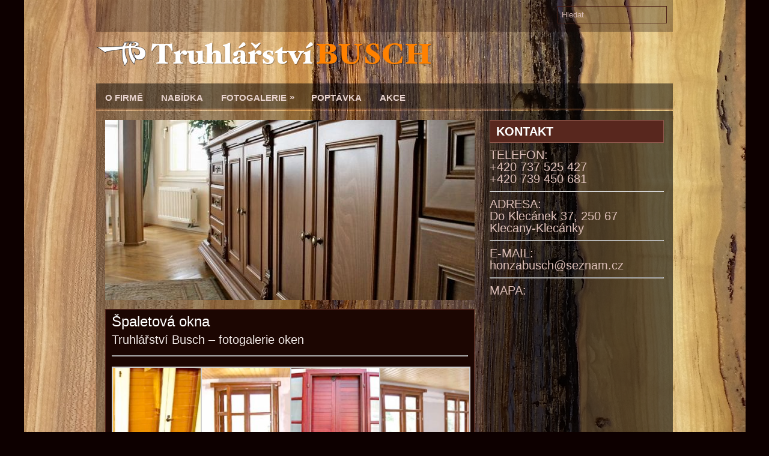

--- FILE ---
content_type: text/html; charset=UTF-8
request_url: http://www.truhlarstvibusch.cz/spaletova-okna/
body_size: 26674
content:
<!DOCTYPE html><html xmlns="http://www.w3.org/1999/xhtml" lang="cs-CZ" prefix="og: http://ogp.me/ns#">
<head profile="http://gmpg.org/xfn/11">
<meta http-equiv="Content-Type" content="text/html; charset=UTF-8" />

<meta name="viewport" content="width=device-width, initial-scale=1.0"/>
<link rel="stylesheet" href="http://www.truhlarstvibusch.cz/wp-content/themes/Someo/lib/css/reset.css" type="text/css" media="screen, projection" />
<link rel="stylesheet" href="http://www.truhlarstvibusch.cz/wp-content/themes/Someo/lib/css/defaults.css" type="text/css" media="screen, projection" />
<!--[if lt IE 8]><link rel="stylesheet" href="http://www.truhlarstvibusch.cz/wp-content/themes/Someo/lib/css/ie.css" type="text/css" media="screen, projection" /><![endif]-->

<link rel="stylesheet" href="http://www.truhlarstvibusch.cz/wp-content/themes/Someo/style.css" type="text/css" media="screen, projection" />

<title>Špaletová okna - Truhlářství Busch</title>

<!-- This site is optimized with the Yoast SEO plugin v4.1 - https://yoast.com/wordpress/plugins/seo/ -->
<link rel="canonical" href="http://www.truhlarstvibusch.cz/spaletova-okna/" />
<meta property="og:locale" content="cs_CZ" />
<meta property="og:type" content="article" />
<meta property="og:title" content="Špaletová okna - Truhlářství Busch" />
<meta property="og:description" content="Truhlářství Busch &#8211; fotogalerie oken" />
<meta property="og:url" content="http://www.truhlarstvibusch.cz/spaletova-okna/" />
<meta property="og:site_name" content="Truhlářství Busch" />
<meta name="twitter:card" content="summary_large_image" />
<meta name="twitter:description" content="Truhlářství Busch &#8211; fotogalerie oken" />
<meta name="twitter:title" content="Špaletová okna - Truhlářství Busch" />
<meta name="twitter:image" content="http://www.truhlarstvibusch.cz/wp-content/uploads/2017/01/134-150x150.jpg" />
<!-- / Yoast SEO plugin. -->

<link rel='dns-prefetch' href='//s.w.org' />
		<script type="text/javascript">
			window._wpemojiSettings = {"baseUrl":"https:\/\/s.w.org\/images\/core\/emoji\/2.2.1\/72x72\/","ext":".png","svgUrl":"https:\/\/s.w.org\/images\/core\/emoji\/2.2.1\/svg\/","svgExt":".svg","source":{"concatemoji":"http:\/\/www.truhlarstvibusch.cz\/wp-includes\/js\/wp-emoji-release.min.js?ver=4.7.29"}};
			!function(t,a,e){var r,n,i,o=a.createElement("canvas"),l=o.getContext&&o.getContext("2d");function c(t){var e=a.createElement("script");e.src=t,e.defer=e.type="text/javascript",a.getElementsByTagName("head")[0].appendChild(e)}for(i=Array("flag","emoji4"),e.supports={everything:!0,everythingExceptFlag:!0},n=0;n<i.length;n++)e.supports[i[n]]=function(t){var e,a=String.fromCharCode;if(!l||!l.fillText)return!1;switch(l.clearRect(0,0,o.width,o.height),l.textBaseline="top",l.font="600 32px Arial",t){case"flag":return(l.fillText(a(55356,56826,55356,56819),0,0),o.toDataURL().length<3e3)?!1:(l.clearRect(0,0,o.width,o.height),l.fillText(a(55356,57331,65039,8205,55356,57096),0,0),e=o.toDataURL(),l.clearRect(0,0,o.width,o.height),l.fillText(a(55356,57331,55356,57096),0,0),e!==o.toDataURL());case"emoji4":return l.fillText(a(55357,56425,55356,57341,8205,55357,56507),0,0),e=o.toDataURL(),l.clearRect(0,0,o.width,o.height),l.fillText(a(55357,56425,55356,57341,55357,56507),0,0),e!==o.toDataURL()}return!1}(i[n]),e.supports.everything=e.supports.everything&&e.supports[i[n]],"flag"!==i[n]&&(e.supports.everythingExceptFlag=e.supports.everythingExceptFlag&&e.supports[i[n]]);e.supports.everythingExceptFlag=e.supports.everythingExceptFlag&&!e.supports.flag,e.DOMReady=!1,e.readyCallback=function(){e.DOMReady=!0},e.supports.everything||(r=function(){e.readyCallback()},a.addEventListener?(a.addEventListener("DOMContentLoaded",r,!1),t.addEventListener("load",r,!1)):(t.attachEvent("onload",r),a.attachEvent("onreadystatechange",function(){"complete"===a.readyState&&e.readyCallback()})),(r=e.source||{}).concatemoji?c(r.concatemoji):r.wpemoji&&r.twemoji&&(c(r.twemoji),c(r.wpemoji)))}(window,document,window._wpemojiSettings);
		</script>
		<style type="text/css">
img.wp-smiley,
img.emoji {
	display: inline !important;
	border: none !important;
	box-shadow: none !important;
	height: 1em !important;
	width: 1em !important;
	margin: 0 .07em !important;
	vertical-align: -0.1em !important;
	background: none !important;
	padding: 0 !important;
}
</style>
<link rel='stylesheet' id='contact-form-7-css'  href='http://www.truhlarstvibusch.cz/wp-content/plugins/contact-form-7/includes/css/styles.css?ver=4.6.1' type='text/css' media='all' />
<link rel='stylesheet' id='mbpro-font-awesome-css'  href='http://www.truhlarstvibusch.cz/wp-content/plugins/maxbuttons/assets/libraries/font-awesome/css/font-awesome.min.css?ver=4.7.29' type='text/css' media='all' />
<link rel='stylesheet' id='responsive-lightbox-fancybox-css'  href='http://www.truhlarstvibusch.cz/wp-content/plugins/responsive-lightbox/assets/fancybox/jquery.fancybox-1.3.4.css?ver=1.6.11' type='text/css' media='all' />
<script type='text/javascript' src='http://www.truhlarstvibusch.cz/wp-includes/js/jquery/jquery.js?ver=1.12.4'></script>
<script type='text/javascript' src='http://www.truhlarstvibusch.cz/wp-includes/js/jquery/jquery-migrate.min.js?ver=1.4.1'></script>
<script type='text/javascript'>
/* <![CDATA[ */
var mb_ajax = {"ajaxurl":"http:\/\/www.truhlarstvibusch.cz\/wp-admin\/admin-ajax.php"};
/* ]]> */
</script>
<script type='text/javascript' src='http://www.truhlarstvibusch.cz/wp-content/plugins/maxbuttons/js/min/front.js?ver=1'></script>
<script type='text/javascript' src='http://www.truhlarstvibusch.cz/wp-content/plugins/responsive-lightbox/assets/fancybox/jquery.fancybox-1.3.4.js?ver=1.6.11'></script>
<script type='text/javascript'>
/* <![CDATA[ */
var rlArgs = {"script":"fancybox","selector":"lightbox","customEvents":"","activeGalleries":"1","modal":"0","showOverlay":"1","showCloseButton":"1","enableEscapeButton":"1","hideOnOverlayClick":"1","hideOnContentClick":"0","cyclic":"0","showNavArrows":"1","autoScale":"1","scrolling":"yes","centerOnScroll":"1","opacity":"1","overlayOpacity":"70","overlayColor":"#666","titleShow":"1","titlePosition":"outside","transitions":"fade","easings":"swing","speeds":"300","changeSpeed":"300","changeFade":"100","padding":"5","margin":"5","videoWidth":"1080","videoHeight":"720"};
/* ]]> */
</script>
<script type='text/javascript' src='http://www.truhlarstvibusch.cz/wp-content/plugins/responsive-lightbox/js/front.js?ver=1.6.11'></script>
<script type='text/javascript' src='http://www.truhlarstvibusch.cz/wp-content/themes/Someo/lib/js/superfish.js?ver=4.7.29'></script>
<script type='text/javascript' src='http://www.truhlarstvibusch.cz/wp-content/themes/Someo/lib/js/jquery.mobilemenu.js?ver=4.7.29'></script>
<link rel='https://api.w.org/' href='http://www.truhlarstvibusch.cz/wp-json/' />
<link rel="EditURI" type="application/rsd+xml" title="RSD" href="http://www.truhlarstvibusch.cz/xmlrpc.php?rsd" />
<link rel="wlwmanifest" type="application/wlwmanifest+xml" href="http://www.truhlarstvibusch.cz/wp-includes/wlwmanifest.xml" /> 

<link rel='shortlink' href='http://www.truhlarstvibusch.cz/?p=36' />
<link rel="alternate" type="application/json+oembed" href="http://www.truhlarstvibusch.cz/wp-json/oembed/1.0/embed?url=http%3A%2F%2Fwww.truhlarstvibusch.cz%2Fspaletova-okna%2F" />
<link rel="alternate" type="text/xml+oembed" href="http://www.truhlarstvibusch.cz/wp-json/oembed/1.0/embed?url=http%3A%2F%2Fwww.truhlarstvibusch.cz%2Fspaletova-okna%2F&#038;format=xml" />
<link rel="shortcut icon" href="http://www.truhlarstvibusch.cz/wp-content/themes/Someo/images/favicon.png" type="image/x-icon" />
<link rel="alternate" type="application/rss+xml" title="Truhlářství Busch RSS Feed" href="http://www.truhlarstvibusch.cz/feed/" />
<link rel="pingback" href="http://www.truhlarstvibusch.cz/xmlrpc.php" />
<style type="text/css" id="custom-background-css">
body.custom-background { background-image: url("http://www.truhlarstvibusch.cz/wp-content/uploads/2017/01/drevo-busch.jpg"); background-position: center top; background-size: auto; background-repeat: no-repeat; background-attachment: fixed; }
</style>

<!-- Featured Posts -->
<script src="http://www.truhlarstvibusch.cz/wp-content/themes/Someo/includes/featuredposts/scripts/jquery.cycle.all.js" type="text/javascript"></script>
<!-- /jquery.cycle.all.js -->


</head>

<body class="page-template-default page page-id-36 custom-background">

<div id="container">

    <div class="clearfix">
                
        <div id="topsearch">
             
<div id="search" title="Type and hit enter">
    <form method="get" id="searchform" action="http://www.truhlarstvibusch.cz/"> 
        <input type="text" value="Hledat" 
            name="s" id="s"  onblur="if (this.value == '')  {this.value = 'Hledat';}"  
            onfocus="if (this.value == 'Hledat') {this.value = '';}" 
        />
    </form>
</div><!-- #search -->        </div>
    </div>
    

    <div id="header">
    
        <div class="logo">
         
            <a href="http://www.truhlarstvibusch.cz"><img src="http://www.truhlarstvibusch.cz/wp-content/uploads/2017/01/logo3.png" alt="Truhlářství Busch" title="Truhlářství Busch" /></a>
         
        </div><!-- .logo -->

        <div class="header-right">
             
        </div><!-- .header-right -->
        
    </div><!-- #header -->
    
            <div class="clearfix">
            			<div class="menu-secondary-container"><ul id="menu-hlavnimenu" class="menus menu-secondary"><li id="menu-item-24" class="menu-item menu-item-type-post_type menu-item-object-page menu-item-home menu-item-24"><a href="http://www.truhlarstvibusch.cz/">O firmě</a></li>
<li id="menu-item-23" class="menu-item menu-item-type-post_type menu-item-object-page menu-item-23"><a href="http://www.truhlarstvibusch.cz/nabidka/">Nabídka</a></li>
<li id="menu-item-22" class="menu-item menu-item-type-post_type menu-item-object-page current-menu-ancestor current-menu-parent current_page_parent current_page_ancestor menu-item-has-children menu-item-22"><a href="http://www.truhlarstvibusch.cz/fotogalerie/">Fotogalerie</a>
<ul class="sub-menu">
	<li id="menu-item-46" class="menu-item menu-item-type-post_type menu-item-object-page menu-item-46"><a href="http://www.truhlarstvibusch.cz/dvere/">Dveře</a></li>
	<li id="menu-item-45" class="menu-item menu-item-type-post_type menu-item-object-page menu-item-45"><a href="http://www.truhlarstvibusch.cz/kuchyne/">Kuchyně</a></li>
	<li id="menu-item-44" class="menu-item menu-item-type-post_type menu-item-object-page menu-item-44"><a href="http://www.truhlarstvibusch.cz/nabytek/">Nábytek</a></li>
	<li id="menu-item-41" class="menu-item menu-item-type-post_type menu-item-object-page current-menu-item page_item page-item-36 current_page_item menu-item-41"><a href="http://www.truhlarstvibusch.cz/spaletova-okna/">Špaletová okna</a></li>
	<li id="menu-item-43" class="menu-item menu-item-type-post_type menu-item-object-page menu-item-43"><a href="http://www.truhlarstvibusch.cz/pergoly-zimni-zahrady/">Pergoly, zimní zahrady</a></li>
	<li id="menu-item-42" class="menu-item menu-item-type-post_type menu-item-object-page menu-item-42"><a href="http://www.truhlarstvibusch.cz/schody/">Schody</a></li>
	<li id="menu-item-40" class="menu-item menu-item-type-post_type menu-item-object-page menu-item-40"><a href="http://www.truhlarstvibusch.cz/ostatni/">Ostatní</a></li>
</ul>
</li>
<li id="menu-item-21" class="menu-item menu-item-type-post_type menu-item-object-page menu-item-21"><a href="http://www.truhlarstvibusch.cz/poptavka/">Poptávka</a></li>
<li id="menu-item-25" class="menu-item menu-item-type-taxonomy menu-item-object-category menu-item-25"><a href="http://www.truhlarstvibusch.cz/category/akce/">Akce</a></li>
</ul></div>              <!--.secondary menu--> 	
                </div>
    
    <div id="main">
    
        
        <div id="content">
            
            <div class="fp-slider clearfix">
    
    <div class="fp-slides-container clearfix">
        
        <div class="fp-slides">
        
                            
                    <div class="fp-slides-items">
                    
                        <div class="fp-thumbnail">
                            <img alt="" src="http://www.truhlarstvibusch.cz/wp-content/uploads/2017/01/s1.jpg" />                        </div>
                        
                                                
                    </div>
                    
                                
                    <div class="fp-slides-items">
                    
                        <div class="fp-thumbnail">
                            <img alt="" src="http://www.truhlarstvibusch.cz/wp-content/uploads/2017/01/s2.jpg" />                        </div>
                        
                                                
                    </div>
                    
                                
                    <div class="fp-slides-items">
                    
                        <div class="fp-thumbnail">
                            <img alt="" src="http://www.truhlarstvibusch.cz/wp-content/uploads/2017/01/s3.jpg" />                        </div>
                        
                                                
                    </div>
                    
                                
                    <div class="fp-slides-items">
                    
                        <div class="fp-thumbnail">
                            <img alt="" src="http://www.truhlarstvibusch.cz/wp-content/uploads/2017/01/s5.jpg" />                        </div>
                        
                                                
                    </div>
                    
                             
                
                            
        </div>
        
                                        
             
    </div>
    
</div>        
                
    <div class="post page clearfix post-36 type-page status-publish hentry" id="post-36">
        <h2 class="title">Špaletová okna</h2>
        
                
        <div class="entry clearfix">
                
                        
            <h3>Truhlářství Busch &#8211; fotogalerie oken</h3>
<hr />

		<style type='text/css'>
			#gallery-2 {
				margin: auto;
			}
			#gallery-2 .gallery-item {
				float: left;
				margin-top: 10px;
				text-align: center;
				width: 25%;
			}
			#gallery-2 img {
				border: 2px solid #cfcfcf;
			}
			#gallery-2 .gallery-caption {
				margin-left: 0;
			}
			/* see gallery_shortcode() in wp-includes/media.php */
		</style>
		<div id='gallery-2' class='gallery galleryid-36 gallery-columns-4 gallery-size-thumbnail'><dl class='gallery-item'>
			<dt class='gallery-icon portrait'>
				<a href='http://www.truhlarstvibusch.cz/wp-content/uploads/2017/01/134.jpg' data-rel="lightbox-gallery-2"><img width="150" height="150" src="http://www.truhlarstvibusch.cz/wp-content/uploads/2017/01/134-150x150.jpg" class="attachment-thumbnail size-thumbnail" alt="" /></a>
			</dt></dl><dl class='gallery-item'>
			<dt class='gallery-icon portrait'>
				<a href='http://www.truhlarstvibusch.cz/wp-content/uploads/2017/01/23.jpg' data-rel="lightbox-gallery-2"><img width="150" height="150" src="http://www.truhlarstvibusch.cz/wp-content/uploads/2017/01/23-150x150.jpg" class="attachment-thumbnail size-thumbnail" alt="" /></a>
			</dt></dl><dl class='gallery-item'>
			<dt class='gallery-icon landscape'>
				<a href='http://www.truhlarstvibusch.cz/wp-content/uploads/2017/01/104.jpg' data-rel="lightbox-gallery-2"><img width="150" height="150" src="http://www.truhlarstvibusch.cz/wp-content/uploads/2017/01/104-150x150.jpg" class="attachment-thumbnail size-thumbnail" alt="" /></a>
			</dt></dl><dl class='gallery-item'>
			<dt class='gallery-icon landscape'>
				<a href='http://www.truhlarstvibusch.cz/wp-content/uploads/2017/01/24.jpg' data-rel="lightbox-gallery-2"><img width="150" height="150" src="http://www.truhlarstvibusch.cz/wp-content/uploads/2017/01/24-150x150.jpg" class="attachment-thumbnail size-thumbnail" alt="" /></a>
			</dt></dl><br style="clear: both" /><dl class='gallery-item'>
			<dt class='gallery-icon portrait'>
				<a href='http://www.truhlarstvibusch.cz/wp-content/uploads/2017/01/25.jpg' data-rel="lightbox-gallery-2"><img width="150" height="150" src="http://www.truhlarstvibusch.cz/wp-content/uploads/2017/01/25-150x150.jpg" class="attachment-thumbnail size-thumbnail" alt="" /></a>
			</dt></dl><dl class='gallery-item'>
			<dt class='gallery-icon landscape'>
				<a href='http://www.truhlarstvibusch.cz/wp-content/uploads/2017/01/46.jpg' data-rel="lightbox-gallery-2"><img width="150" height="150" src="http://www.truhlarstvibusch.cz/wp-content/uploads/2017/01/46-150x150.jpg" class="attachment-thumbnail size-thumbnail" alt="" /></a>
			</dt></dl><dl class='gallery-item'>
			<dt class='gallery-icon landscape'>
				<a href='http://www.truhlarstvibusch.cz/wp-content/uploads/2017/01/70.jpg' data-rel="lightbox-gallery-2"><img width="150" height="150" src="http://www.truhlarstvibusch.cz/wp-content/uploads/2017/01/70-150x150.jpg" class="attachment-thumbnail size-thumbnail" alt="" /></a>
			</dt></dl><dl class='gallery-item'>
			<dt class='gallery-icon landscape'>
				<a href='http://www.truhlarstvibusch.cz/wp-content/uploads/2017/01/71.jpg' data-rel="lightbox-gallery-2"><img width="150" height="150" src="http://www.truhlarstvibusch.cz/wp-content/uploads/2017/01/71-150x150.jpg" class="attachment-thumbnail size-thumbnail" alt="" /></a>
			</dt></dl><br style="clear: both" /><dl class='gallery-item'>
			<dt class='gallery-icon portrait'>
				<a href='http://www.truhlarstvibusch.cz/wp-content/uploads/2017/01/103.jpg' data-rel="lightbox-gallery-2"><img width="150" height="150" src="http://www.truhlarstvibusch.cz/wp-content/uploads/2017/01/103-150x150.jpg" class="attachment-thumbnail size-thumbnail" alt="" /></a>
			</dt></dl><dl class='gallery-item'>
			<dt class='gallery-icon landscape'>
				<a href='http://www.truhlarstvibusch.cz/wp-content/uploads/2017/01/132.jpg' data-rel="lightbox-gallery-2"><img width="150" height="150" src="http://www.truhlarstvibusch.cz/wp-content/uploads/2017/01/132-150x150.jpg" class="attachment-thumbnail size-thumbnail" alt="" /></a>
			</dt></dl><dl class='gallery-item'>
			<dt class='gallery-icon portrait'>
				<a href='http://www.truhlarstvibusch.cz/wp-content/uploads/2017/01/102.jpg' data-rel="lightbox-gallery-2"><img width="150" height="150" src="http://www.truhlarstvibusch.cz/wp-content/uploads/2017/01/102-150x150.jpg" class="attachment-thumbnail size-thumbnail" alt="" /></a>
			</dt></dl><dl class='gallery-item'>
			<dt class='gallery-icon portrait'>
				<a href='http://www.truhlarstvibusch.cz/wp-content/uploads/2017/01/47.jpg' data-rel="lightbox-gallery-2"><img width="150" height="150" src="http://www.truhlarstvibusch.cz/wp-content/uploads/2017/01/47-150x150.jpg" class="attachment-thumbnail size-thumbnail" alt="" /></a>
			</dt></dl><br style="clear: both" /><dl class='gallery-item'>
			<dt class='gallery-icon landscape'>
				<a href='http://www.truhlarstvibusch.cz/wp-content/uploads/2017/01/105.jpg' data-rel="lightbox-gallery-2"><img width="150" height="150" src="http://www.truhlarstvibusch.cz/wp-content/uploads/2017/01/105-150x150.jpg" class="attachment-thumbnail size-thumbnail" alt="" /></a>
			</dt></dl><dl class='gallery-item'>
			<dt class='gallery-icon landscape'>
				<a href='http://www.truhlarstvibusch.cz/wp-content/uploads/2017/01/106.jpg' data-rel="lightbox-gallery-2"><img width="150" height="150" src="http://www.truhlarstvibusch.cz/wp-content/uploads/2017/01/106-150x150.jpg" class="attachment-thumbnail size-thumbnail" alt="" /></a>
			</dt></dl><dl class='gallery-item'>
			<dt class='gallery-icon landscape'>
				<a href='http://www.truhlarstvibusch.cz/wp-content/uploads/2017/01/131.jpg' data-rel="lightbox-gallery-2"><img width="150" height="150" src="http://www.truhlarstvibusch.cz/wp-content/uploads/2017/01/131-150x150.jpg" class="attachment-thumbnail size-thumbnail" alt="" /></a>
			</dt></dl><dl class='gallery-item'>
			<dt class='gallery-icon landscape'>
				<a href='http://www.truhlarstvibusch.cz/wp-content/uploads/2017/01/133.jpg' data-rel="lightbox-gallery-2"><img width="150" height="150" src="http://www.truhlarstvibusch.cz/wp-content/uploads/2017/01/133-150x150.jpg" class="attachment-thumbnail size-thumbnail" alt="" /></a>
			</dt></dl><br style="clear: both" /><dl class='gallery-item'>
			<dt class='gallery-icon portrait'>
				<a href='http://www.truhlarstvibusch.cz/wp-content/uploads/2017/01/254.jpg' data-rel="lightbox-gallery-2"><img width="150" height="150" src="http://www.truhlarstvibusch.cz/wp-content/uploads/2017/01/254-150x150.jpg" class="attachment-thumbnail size-thumbnail" alt="" /></a>
			</dt></dl><dl class='gallery-item'>
			<dt class='gallery-icon portrait'>
				<a href='http://www.truhlarstvibusch.cz/wp-content/uploads/2017/01/75.jpg' data-rel="lightbox-gallery-2"><img width="150" height="150" src="http://www.truhlarstvibusch.cz/wp-content/uploads/2017/01/75-150x150.jpg" class="attachment-thumbnail size-thumbnail" alt="" /></a>
			</dt></dl><dl class='gallery-item'>
			<dt class='gallery-icon portrait'>
				<a href='http://www.truhlarstvibusch.cz/wp-content/uploads/2017/05/IMG_20170516_141823.jpg' data-rel="lightbox-gallery-2"><img width="150" height="150" src="http://www.truhlarstvibusch.cz/wp-content/uploads/2017/05/IMG_20170516_141823-150x150.jpg" class="attachment-thumbnail size-thumbnail" alt="" /></a>
			</dt></dl><dl class='gallery-item'>
			<dt class='gallery-icon landscape'>
				<a href='http://www.truhlarstvibusch.cz/wp-content/uploads/2017/05/IMG_20170516_141750.jpg' data-rel="lightbox-gallery-2"><img width="150" height="150" src="http://www.truhlarstvibusch.cz/wp-content/uploads/2017/05/IMG_20170516_141750-150x150.jpg" class="attachment-thumbnail size-thumbnail" alt="" /></a>
			</dt></dl><br style="clear: both" /><dl class='gallery-item'>
			<dt class='gallery-icon landscape'>
				<a href='http://www.truhlarstvibusch.cz/wp-content/uploads/2017/05/IMG_20170516_135750.jpg' data-rel="lightbox-gallery-2"><img width="150" height="150" src="http://www.truhlarstvibusch.cz/wp-content/uploads/2017/05/IMG_20170516_135750-150x150.jpg" class="attachment-thumbnail size-thumbnail" alt="" /></a>
			</dt></dl><dl class='gallery-item'>
			<dt class='gallery-icon portrait'>
				<a href='http://www.truhlarstvibusch.cz/wp-content/uploads/2017/05/IMG_20170516_135843.jpg' data-rel="lightbox-gallery-2"><img width="150" height="150" src="http://www.truhlarstvibusch.cz/wp-content/uploads/2017/05/IMG_20170516_135843-150x150.jpg" class="attachment-thumbnail size-thumbnail" alt="" /></a>
			</dt></dl>
			<br style='clear: both' />
		</div>


        </div>
        
    </div><!-- Page ID 36 -->            
                    
        </div><!-- #content -->
    
        
<div id="sidebar-primary">

    <ul class="widget-container"><li id="text-2" class="widget widget_text"><h3 class="widgettitle">Kontakt</h3>			<div class="textwidget"><h3>TELEFON:<br>
+420 737 525 427<br>
+420 739 450 681
<hr>
ADRESA: <br>
Do Klecánek 37, 250 67 Klecany-Klecánky
<hr>
E-MAIL:<br>
<a href="mailto:honzabusch@seznam.cz">honzabusch@seznam.cz</a><br>
<hr>
MAPA:<br><br>
<iframe src="https://api.mapy.cz/frame?params=%7B%22x%22%3A14.403932237599069%2C%22y%22%3A50.17120156390581%2C%22base%22%3A%221%22%2C%22layers%22%3A%5B%5D%2C%22zoom%22%3A17%2C%22url%22%3A%22https%3A%2F%2Fmapy.cz%2Fs%2F1jqW1%22%2C%22mark%22%3A%7B%22x%22%3A%2214.403932237599069%22%2C%22y%22%3A%2250.17120156390581%22%2C%22title%22%3A%22Truhl%C3%A1%C5%99stv%C3%AD%20Busch%22%7D%2C%22overview%22%3Atrue%7D&amp;width=300&amp;height=300&amp;lang=cs" width="300" height="300" style="border:none" frameBorder="0"></iframe></div>
		</li></ul>    
</div><!-- #sidebar-primary -->        
                
    </div><!-- #main -->
    
    

    <div id="footer">
    
        <div id="copyrights">
            Copyright © 2017 <a href="http://www.truhlarstvibusch.cz">TRUHLÁŘSTVÍ BUSCH.</a> Design by <a href="http://www.ocal.cz">OCAL WEBDESIGN.</a> Všechna práva vyhrazena. 
        </div>
        
                
        <div id="credits">Powered by <a href="http://wordpress.org/"><strong>WordPress</strong></a> |  | Thanks to <a href="http://katalogwebb.weebly.com/">katalogwebb.weebly.com/</a>, <a href="https://bootstrapmade.com">BootstrapMade</a> and <a href="http://pluginspress.com/seo-wordpress-plugins/">WordPress SEO</a></div><!-- #credits -->
        
    </div><!-- #footer -->
    
</div><!-- #container -->

<script type='text/javascript' src='http://www.truhlarstvibusch.cz/wp-includes/js/comment-reply.min.js?ver=4.7.29'></script>
<script type='text/javascript' src='http://www.truhlarstvibusch.cz/wp-content/plugins/contact-form-7/includes/js/jquery.form.min.js?ver=3.51.0-2014.06.20'></script>
<script type='text/javascript'>
/* <![CDATA[ */
var _wpcf7 = {"recaptcha":{"messages":{"empty":"Potvr\u010fte pros\u00edm, \u017ee nejste robot."}}};
/* ]]> */
</script>
<script type='text/javascript' src='http://www.truhlarstvibusch.cz/wp-content/plugins/contact-form-7/includes/js/scripts.js?ver=4.6.1'></script>
<script type='text/javascript' src='http://www.truhlarstvibusch.cz/wp-includes/js/hoverIntent.min.js?ver=1.8.1'></script>
<script type='text/javascript' src='http://www.truhlarstvibusch.cz/wp-includes/js/wp-embed.min.js?ver=4.7.29'></script>

<script type='text/javascript'>
/* <![CDATA[ */
jQuery.noConflict();
jQuery(function(){ 
	jQuery('ul.menu-secondary').superfish({ 
	animation: {opacity:'show'},
autoArrows:  true,
                dropShadows: false, 
                speed: 200,
                delay: 800
                });
            });
jQuery('.menu-secondary-container').mobileMenu({
                defaultText: 'Menu',
                className: 'menu-secondary-responsive',
                containerClass: 'menu-secondary-responsive-container',
                subMenuDash: '&ndash;'
            });

jQuery(document).ready(function() {
	jQuery('.fp-slides').cycle({
		fx: 'fade',
		timeout: 4000,
		delay: 0,
		speed: 400,
		next: '.fp-next',
		prev: '.fp-prev',
		pager: '.fp-pager',
		continuous: 0,
		sync: 0,
		pause: 0,
		pauseOnPagerHover: 0,
		cleartype: true,
		cleartypeNoBg: true
	});
 });

/* ]]> */
</script>
</body>
</html>

--- FILE ---
content_type: text/javascript; charset=utf-8
request_url: https://api.mapy.cz/loader.js
body_size: 3194
content:
(function(){
	if (!Array.prototype.indexOf) {
		Array.prototype.indexOf = function(item, from) {
		    var len = this.length;
		    var i = from || 0;
		    if (i < 0) { i += len; }
		    for (;i<len;i++) {
				if (i in this && this[i] === item) { return i; }
		    }
		    return -1;
		}
	}
	if (!Array.indexOf) {
		Array.indexOf = function(obj, item, from) { return Array.prototype.indexOf.call(obj, item, from); }
	}

	var Loader = {
		base: "https://api.mapy.cz",
		mode: "single",
		lang: "cs",
		version: "5.6.11",
		async: false,
		apiKey: "",
		endingVariant: "tooltip-opening",

		_callback: false,
		_files: {
			css: {
				api: ["/css/api/v4/api.css", "/css/api/v4/card.css"],
				poi: "/css/api/v4/poi.css",
				pano: "/css/api/v4/pano.css",
				suggest: "/css/api/v4/suggest.css",
				"api-simple": "/css/api/v4/api.css",
				"api-jak": "/css/api/v4/smap-jak.css",
				"api-poi": "/css/api/v4/smap-poi.css",
				"api-jak-poi-pano-suggest": "/css/api/v4/smap-jak-poi-pano-suggest.css"
			},

			single: {
				jak: "/js/api/v4/jak.js",
				api: ["/js/api/v4/smap.js", "/config.js?key={key}"],
				poi: "/js/api/v4/poi.js",
				pano: "/js/api/v4/pano.js",
				suggest: "/js/api/v4/suggest.js",
				"api-simple": ["/js/api/v4/smap-simple.js", "/config.js?key={key}"],
				"api-jak": ["/js/api/v4/smap-jak.js", "/config.js?key={key}"],
				"api-poi": ["/js/api/v4/smap-jak.js", "/config.js?key={key}", "/js/api/v4/poi.js"],
				"api-jak-poi-pano-suggest": ["/js/api/v4/smap-jak.js", "/config.js?key={key}", "/js/api/v4/poi-pano-suggest.js"]
			},

			multi: {
				jak: ["/js/api/v4/jak/touchr.js", "/js/api/v4/jak/jak.js"],
				api: [
						"/js/api/v4/api/polyfills.js",
						"/js/api/v4/jak/graphics.js",
						"/js/api/v4/jak/xml.js",
						"/js/api/v4/jak/interpolator.js",
						"/js/api/v4/jak/rpc.js",
						"/js/api/v4/jak/frpc.js",
						"/js/api/v4/jak/base64.js",
						"/js/api/v4/jak/css3.js",
						"/js/api/v4/jak/xmlrpc.js",
						"/js/api/v4/api/map.js",
						"/js/api/v4/api/map-iowned.js",
						"/js/api/v4/lib/open-location-code.js",
						"/js/api/v4/lib/proj4-src.js",
						"/js/api/v4/api/coords.js",
						"/js/api/v4/api/ophoto-date.js",
						"/js/api/v4/api/ending.js",
						"/js/api/v4/api/util.js",
						"/js/api/v4/api/projection.js",
						"/js/api/v4/api/projection-oblique.js",
						"/js/api/v4/api/projection-robinson.js",
						"/js/api/v4/api/layer.js",
						"/js/api/v4/api/layer-tile.js",
						"/js/api/v4/api/layer-tile-oblique.js",
						"/js/api/v4/api/layer-image.js",
						"/js/api/v4/api/layer-wms.js",
						"/js/api/v4/api/layer-wmts.js",
						"/js/api/v4/api/layer-smart.js",
						"/js/api/v4/api/layer-smart-turist.js",
						"/js/api/v4/api/layer-turist.js",
						"/js/api/v4/api/layer-marker.js",
						"/js/api/v4/api/layer-geometry.js",
						"/js/api/v4/api/layer-winter.js",
						"/js/api/v4/api/geometry.js",
						"/js/api/v4/api/geometry-multi.js",
						"/js/api/v4/api/geometry-smart.js",
						"/js/api/v4/api/marker.js",
						"/js/api/v4/api/marker-repositioner.js",
						"/js/api/v4/api/marker-cluster.js",
						"/js/api/v4/api/marker-clusterer.js",
						"/js/api/v4/api/card.js",
						"/js/api/v4/api/control.js",
						"/js/api/v4/api/control-keyboard.js",
						"/js/api/v4/api/control-mouse.js",
						"/js/api/v4/api/control-orientation.js",
						"/js/api/v4/api/control-overview.js",
						"/js/api/v4/api/control-layer.js",
						"/js/api/v4/api/control-zoom.js",
						"/js/api/v4/api/control-copyright.js",
						"/js/api/v4/api/control-minimap.js",
						"/js/api/v4/api/control-rosette.js",
						"/js/api/v4/api/control-scale.js",
						"/js/api/v4/api/control-pointer.js",
						"/js/api/v4/api/contextmenu.js",
						"/js/api/v4/api/contextmenu-item.js",
						"/js/api/v4/api/wmmarker.js",
						"/js/api/v4/util/gpx.js",
						"/js/api/v4/util/kml.js",
						"/js/api/v4/util/geocoder.js",
						"/js/api/v4/util/route.js",
						"/js/api/v4/util/url.js",
					 "/config.js?key={key}"
				],
				poi: [
						"/js/api/v4/poi/poiserver.js",
						"/js/api/v4/poi/poiserver-xml.js",
						"/js/api/v4/poi/poiserver-frpc.js",
						"/js/api/v4/poi/dataprovider.js",
						"/js/api/v4/poi/layer-lookup.js",
						"/js/api/v4/poi/marker-poi.js",
						"/js/api/v4/poi/marker-fotopoi.js",
						"/js/api/v4/poi/marker-trafficdetail.js",
						"/js/api/v4/poi/geometry-traffic.js",
						"/js/api/v4/poi/def.js"
				],
				pano: [
						"/js/api/v4/pano/gl-matrix-min.js",
						"/js/api/v4/pano/gl.js",
						"/js/api/v4/pano/pano.js",
						"/js/api/v4/pano/pano-images.js",
						"/js/api/v4/pano/pano-webgl.js",
						"/js/api/v4/pano/pano-nav.js",
						"/js/api/v4/pano/pano-clickmask.js",
						"/js/api/v4/pano/pano-place.js",
						"/js/api/v4/pano/pano-scene.js",
						"/js/api/v4/pano/pano-sphere.js",
						"/js/api/v4/pano/pano-tile.js",
						"/js/api/v4/pano/pano-marker.js",
						"/js/api/v4/pano/pano-layer.js",
						"/js/api/v4/pano/pano-timeline.js"
				],
				suggest: [
						"/js/api/v4/suggest/suggest-params.js",
						"/js/api/v4/suggest/suggest-item.js",
						"/js/api/v4/suggest/suggest-provider.js",
						"/js/api/v4/suggest/suggest.js"
				],
				"api-simple": [
						"/js/api/v4/api/map-simple.js",
						"/js/api/v4/api/ending.js",
						"/js/api/v4/api/util-simple.js",
						"/js/api/v4/api/projection.js",
					 "/config.js?key={key}"
				],
				"api-jak": [],
				"api-poi": [],
				"api-jak-poi-pano-suggest": []
			}
		},

		load: function(key_, what_, callback) {
			var key = key_ || "";
			var what = {
				jak: true,
				poi: false,
				pano: false,
				suggest: false,
				api: "full"
			};

			for (var p in what_) { what[p] = what_[p]; }
			if (callback) { this._callback = callback; }

			/* soupis souboru k naloadovani */
			var langs = {
				cs: "cs",
				de: "de",
				en: "en",
				sk: "sk",
				pl: "pl",
				ru: "ru",
				uk: "uk",
			};
			var list = [];
			var css = [];
			var files = this._files[this.mode];
			var load = false;
			if (this.mode == "single" && what.api == "full" && what.jak && what.poi && what.pano && what.suggest
				&& !window.JAK && !window.SMap) {
				list = list.concat(files["api-jak-poi-pano-suggest"]);
				css = css.concat(this._files.css["api-jak-poi-pano-suggest"]);
			}
			else if (this.mode == "single" && what.api == "full" && what.jak && !window.SMap && !window.JAK) {
				list = list.concat(files["api-jak"]);
				css = css.concat(this._files.css["api-jak"]);
			}
			else if (this.mode == "single" && what.api == "full" && what.jak && what.poi && !window.SMap && !window.JAK) {
				list = list.concat(files["api-poi"]);
				css = css.concat(this._files.css["api-poi"]);
			}

			if (what.jak && !window.JAK && list.indexOf(files["api-jak"][0]) == -1) { list = list.concat(files.jak); }
			if (what.api == "simple" && !window.SMap) {
				list = list.concat(files["api-simple"]);
				css = css.concat(this._files.css["api-simple"]);
			}
			if (what.api == "full" && !window.SMap && list.indexOf(files["api-jak"][0]) == -1) {
				list = list.concat(files.api);
				css = css.concat(this._files.css.api);
			}
			if (what.poi && !(window.SMap && window.SMap.Detail) && list.indexOf(files["api-poi"][2]) == -1
				&& list.indexOf(files["api-jak-poi-pano-suggest"][2]) == -1) {
				list = list.concat(files.poi);
				css = css.concat(this._files.css.poi);
			}
			if (what.pano && !(window.SMap && window.SMap.Pano) && list.indexOf(files["api-jak-poi-pano-suggest"][2]) == -1) {
				list = list.concat(files.pano);
				css = css.concat(this._files.css.pano);
			}
			if (what.suggest && !(window.SMap && window.SMap.Suggest) && list.indexOf(files["api-jak-poi-pano-suggest"][2]) == -1) {
				list = list.concat(files.suggest);
				css = css.concat(this._files.css.suggest);
			}
			list.push("/js/lang/" + (langs[this.lang] ? langs[this.lang] : langs.en) + ".js");

			/* mozna neni co delat? */
			if (!list.length) {
				if (this._callback) { this._callback(); }
				return;
			}
			/* vyrobit celou cestu */
			for (var i=0;i<list.length;i++) {
				var value = list[i];
				value = value.replace(/{key}/, key);
				if (value.indexOf("?") != -1) {
					value += "&";
				} else {
					value += "?";
				}
				value += "v=" + (this.version == 0 ? Math.random() : this.version);
				list[i] = this.base + value;
			}

			/* pridame apiKey, pokud jsme ho nedostali v nastaveni */
			if (Loader.apiKey === "") {
				list.unshift("https://api.mapy.cz/virtual-key.js");
			}

			this._loadList(list);

			/* nacist css */
			var parent = (document.getElementsByTagName("head")[0] || document.documentElement);
			while (css.length) {
				var link = document.createElement("link");
				link.rel = "stylesheet";
				link.type = "text/css";
				link.href = this.base + css.shift() + "?v" + (this.version == 0 ? Math.random() : this.version);
				parent.appendChild(link);
			}
		},

		_onLoad: function() {

			// Pokud nejsme na https, zobrazí se varovná hláška
			this._showHttpsError();

			this.async = true;

			if (this._callback) {
				this._callback();
				this._callback = null;
			}
		},

		_loadAsync: function(list) {
			var head = document.getElementsByTagName("head")[0];

			function readyStateChange(e) {
				var elm = e.srcElement;
				if (elm.readyState == 'loaded' || elm.readyState == 'complete') { loadNext(); }
			}

			function loadNext() {
				if (!list.length) {
					if (Loader._callback) {
						Loader._callback();
						Loader._callback = null;
					}
					return;
				}

				var name = list.shift();
				var script = document.createElement("script");
				script.charset = "utf-8";

				if (script.attachEvent) {
					script.attachEvent("onreadystatechange", readyStateChange);
				} else {
					script.addEventListener("load", loadNext, false);
				}

				script.type = "text/javascript";
				script.src = name;
				head.appendChild(script);
			}

			loadNext();
		},

		_loadSync: function(list) {
			for (var i=0;i<list.length;i++) {
				document.write('<script charset="utf-8" type="text/javascript" src="'+list[i]+'"></script>');
			}
		},

		_loadList: function(list) {
			if (this.async) {
				this._loadAsync(list);
			} else {
				this._loadSync(list);
			}
		},

		/**
		 * Pokud není loader volán přes https nebo nejsme na https (ie), zobrazí se chybová hláška
		 */
		_showHttpsError: function() {
			var cs = document.currentScript;
			var url = "";
			if (cs && cs.src) {
				url = cs.src;
			} else {
				var scripts = document.scripts;
				for (var s = 0; s < scripts.length; s++) {
					var src = scripts[s].src;
					if (src && src.match(/loader\.js/i)) {
						url = src;
						break;
					}
				}
			}

			if (!(url || location.protocol).match(/^https/i)) {
				var httpsError = {
					"cs": "Používáte zastaralý nezabezpečený protokol HTTP pro API Mapy.com.\nProsím, přejděte na bezpečnější protokol HTTPS!",
					"de": "Sie verwenden das veraltete ungesicherte HTTP-Protokoll für API Mapy.com.\nBitte gehen Sie zu einem sichereren HTTPS-Protokoll!",
					"en": "You are using obsolete unsecured HTTP protocol for API Mapy.com.\nPlease go to a secure HTTPS protocol!",
					"sk": "Používate zastaraný nezabezpečený protokol HTTP pre API Mapy.com.\nProsím, prejdite na bezpečnější protokol HTTPS!"
				}
				console.warn(httpsError[this.lang] || httpsError["en"]);
			}
		}
	};

	window.Loader = Loader;

	if (window.attachEvent) {
		window.attachEvent("onload", function() { Loader._onLoad(); });
	} else {
		window.addEventListener("load", function() { Loader._onLoad(); }, false);
	}
})();